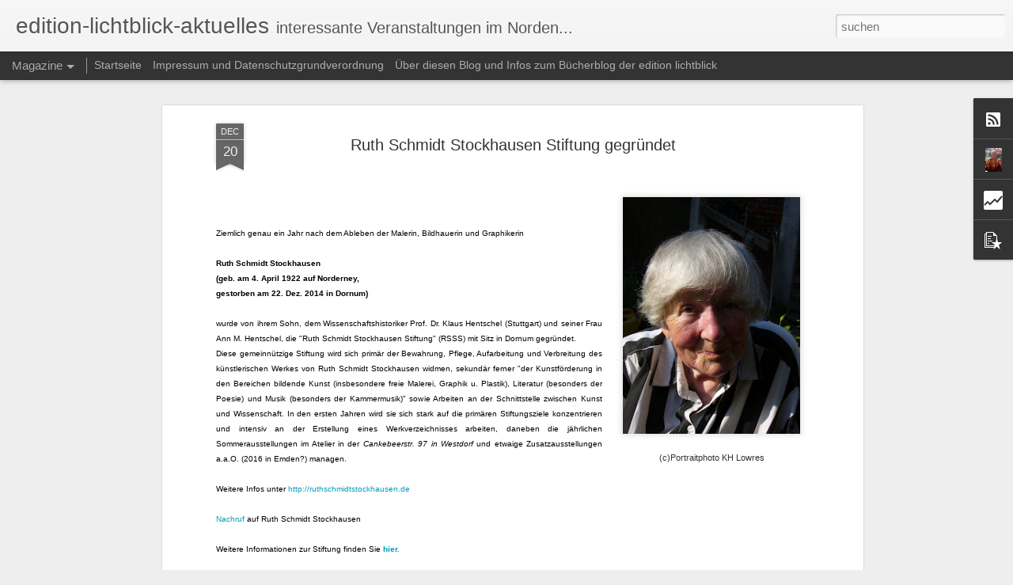

--- FILE ---
content_type: text/html; charset=UTF-8
request_url: https://edition-lichtblick-aktuelles.blogspot.com/2015/12/ruth-schmidt-stockhausen-stiftung.html?utm_source=feedburner&utm_medium=email&utm_campaign=Feed:+Edition-lichtblick-aktuelles+(edition-lichtblick-aktuelles)
body_size: 4947
content:
<!DOCTYPE html>
<html class='v2' dir='ltr' lang='de'>
<head>
<link href='https://www.blogger.com/static/v1/widgets/335934321-css_bundle_v2.css' rel='stylesheet' type='text/css'/>
<meta content='text/html; charset=UTF-8' http-equiv='Content-Type'/>
<meta content='blogger' name='generator'/>
<link href='https://edition-lichtblick-aktuelles.blogspot.com/favicon.ico' rel='icon' type='image/x-icon'/>
<link href='https://edition-lichtblick-aktuelles.blogspot.com/2015/12/ruth-schmidt-stockhausen-stiftung.html' rel='canonical'/>
<link rel="alternate" type="application/atom+xml" title="edition-lichtblick-aktuelles - Atom" href="https://edition-lichtblick-aktuelles.blogspot.com/feeds/posts/default" />
<link rel="alternate" type="application/rss+xml" title="edition-lichtblick-aktuelles - RSS" href="https://edition-lichtblick-aktuelles.blogspot.com/feeds/posts/default?alt=rss" />
<link rel="service.post" type="application/atom+xml" title="edition-lichtblick-aktuelles - Atom" href="https://www.blogger.com/feeds/8278675450009777886/posts/default" />

<link rel="alternate" type="application/atom+xml" title="edition-lichtblick-aktuelles - Atom" href="https://edition-lichtblick-aktuelles.blogspot.com/feeds/2726318750554745893/comments/default" />
<!--Can't find substitution for tag [blog.ieCssRetrofitLinks]-->
<link href='https://blogger.googleusercontent.com/img/b/R29vZ2xl/AVvXsEgKDhc45BLKGEUnUr5TRLOxSuTvYDz5Xbng3Gtmq35F0u9ICpWkUcbHlTyvBZZaBsHwKhshqRHIyIAY08bFc1JjaYsuu5aYGT_XHjTGF2NDYH1fS2wF8z-ndG-cckRhKABJkQC1f5Yj6_z_/s320/RSS2009-Portraitphoto+KH+Lowres-1.jpg' rel='image_src'/>
<meta content='https://edition-lichtblick-aktuelles.blogspot.com/2015/12/ruth-schmidt-stockhausen-stiftung.html' property='og:url'/>
<meta content='Ruth Schmidt Stockhausen Stiftung gegründet' property='og:title'/>
<meta content='Ein Blog über Kunst und Kulturveranstaltungen in Oldenburg und Ostfriesland' property='og:description'/>
<meta content='https://blogger.googleusercontent.com/img/b/R29vZ2xl/AVvXsEgKDhc45BLKGEUnUr5TRLOxSuTvYDz5Xbng3Gtmq35F0u9ICpWkUcbHlTyvBZZaBsHwKhshqRHIyIAY08bFc1JjaYsuu5aYGT_XHjTGF2NDYH1fS2wF8z-ndG-cckRhKABJkQC1f5Yj6_z_/w1200-h630-p-k-no-nu/RSS2009-Portraitphoto+KH+Lowres-1.jpg' property='og:image'/>
<title>edition-lichtblick-aktuelles: Ruth Schmidt Stockhausen Stiftung gegründet</title>
<meta content='!' name='fragment'/>
<meta content='dynamic' name='blogger-template'/>
<meta content='IE=9,chrome=1' http-equiv='X-UA-Compatible'/>
<meta content='initial-scale=1.0, maximum-scale=1.0, user-scalable=no, width=device-width' name='viewport'/>
<style id='page-skin-1' type='text/css'><!--
/*-----------------------------------------------
Blogger Template Style
Name: Dynamic Views
----------------------------------------------- */
/* Variable definitions
====================
<Variable name="keycolor" description="Main Color" type="color" default="#ffffff"
variants="#2b256f,#00b2b4,#4ba976,#696f00,#b38f00,#f07300,#d0422c,#f37a86,#7b5341"/>
<Group description="Page">
<Variable name="page.text.font" description="Font" type="font"
default="'Helvetica Neue Light', HelveticaNeue-Light, 'Helvetica Neue', Helvetica, Arial, sans-serif"/>
<Variable name="page.text.color" description="Text Color" type="color"
default="#333333" variants="#333333"/>
<Variable name="body.background.color" description="Background Color" type="color"
default="#EEEEEE"
variants="#dfdfea,#d9f4f4,#e4f2eb,#e9ead9,#f4eed9,#fdead9,#f8e3e0,#fdebed,#ebe5e3"/>
</Group>
<Variable name="body.background" description="Body Background" type="background"
color="#EEEEEE" default="$(color) none repeat scroll top left"/>
<Group description="Header">
<Variable name="header.background.color" description="Background Color" type="color"
default="#F3F3F3" variants="#F3F3F3"/>
</Group>
<Group description="Header Bar">
<Variable name="primary.color" description="Background Color" type="color"
default="#333333" variants="#2b256f,#00b2b4,#4ba976,#696f00,#b38f00,#f07300,#d0422c,#f37a86,#7b5341"/>
<Variable name="menu.font" description="Font" type="font"
default="'Helvetica Neue Light', HelveticaNeue-Light, 'Helvetica Neue', Helvetica, Arial, sans-serif"/>
<Variable name="menu.text.color" description="Text Color" type="color"
default="#FFFFFF" variants="#FFFFFF"/>
</Group>
<Group description="Links">
<Variable name="link.font" description="Link Text" type="font"
default="'Helvetica Neue Light', HelveticaNeue-Light, 'Helvetica Neue', Helvetica, Arial, sans-serif"/>
<Variable name="link.color" description="Link Color" type="color"
default="#009EB8"
variants="#2b256f,#00b2b4,#4ba976,#696f00,#b38f00,#f07300,#d0422c,#f37a86,#7b5341"/>
<Variable name="link.hover.color" description="Link Hover Color" type="color"
default="#009EB8"
variants="#2b256f,#00b2b4,#4ba976,#696f00,#b38f00,#f07300,#d0422c,#f37a86,#7b5341"/>
<Variable name="link.visited.color" description="Link Visited Color" type="color"
default="#009EB8"
variants="#2b256f,#00b2b4,#4ba976,#696f00,#b38f00,#f07300,#d0422c,#f37a86,#7b5341"/>
</Group>
<Group description="Blog Title">
<Variable name="blog.title.font" description="Font" type="font"
default="'Helvetica Neue Light', HelveticaNeue-Light, 'Helvetica Neue', Helvetica, Arial, sans-serif"/>
<Variable name="blog.title.color" description="Color" type="color"
default="#555555" variants="#555555"/>
</Group>
<Group description="Blog Description">
<Variable name="blog.description.font" description="Font" type="font"
default="'Helvetica Neue Light', HelveticaNeue-Light, 'Helvetica Neue', Helvetica, Arial, sans-serif"/>
<Variable name="blog.description.color" description="Color" type="color"
default="#555555" variants="#555555"/>
</Group>
<Group description="Post Title">
<Variable name="post.title.font" description="Font" type="font"
default="'Helvetica Neue Light', HelveticaNeue-Light, 'Helvetica Neue', Helvetica, Arial, sans-serif"/>
<Variable name="post.title.color" description="Color" type="color"
default="#333333" variants="#333333"/>
</Group>
<Group description="Date Ribbon">
<Variable name="ribbon.color" description="Color" type="color"
default="#666666" variants="#2b256f,#00b2b4,#4ba976,#696f00,#b38f00,#f07300,#d0422c,#f37a86,#7b5341"/>
<Variable name="ribbon.hover.color" description="Hover Color" type="color"
default="#AD3A2B" variants="#AD3A2B"/>
</Group>
<Variable name="blitzview" description="Initial view type" type="string" default="sidebar"/>
*/
/* BEGIN CUT */
{
"font:Text": "'Helvetica Neue Light', HelveticaNeue-Light, 'Helvetica Neue', Helvetica, Arial, sans-serif",
"color:Text": "#333333",
"image:Background": "#EEEEEE none repeat scroll top left",
"color:Background": "#EEEEEE",
"color:Header Background": "#F3F3F3",
"color:Primary": "#333333",
"color:Menu Text": "#FFFFFF",
"font:Menu": "'Helvetica Neue Light', HelveticaNeue-Light, 'Helvetica Neue', Helvetica, Arial, sans-serif",
"font:Link": "'Helvetica Neue Light', HelveticaNeue-Light, 'Helvetica Neue', Helvetica, Arial, sans-serif",
"color:Link": "#009EB8",
"color:Link Visited": "#009EB8",
"color:Link Hover": "#009EB8",
"font:Blog Title": "'Helvetica Neue Light', HelveticaNeue-Light, 'Helvetica Neue', Helvetica, Arial, sans-serif",
"color:Blog Title": "#555555",
"font:Blog Description": "'Helvetica Neue Light', HelveticaNeue-Light, 'Helvetica Neue', Helvetica, Arial, sans-serif",
"color:Blog Description": "#555555",
"font:Post Title": "'Helvetica Neue Light', HelveticaNeue-Light, 'Helvetica Neue', Helvetica, Arial, sans-serif",
"color:Post Title": "#333333",
"color:Ribbon": "#666666",
"color:Ribbon Hover": "#AD3A2B",
"view": "magazine"
}
/* END CUT */

--></style>
<style id='template-skin-1' type='text/css'><!--
body {
min-width: 1100px;
}
.column-center-outer {
margin-top: 46px;
}
.content-outer, .content-fauxcolumn-outer, .region-inner {
min-width: 1100px;
max-width: 1100px;
_width: 1100px;
}
.main-inner .columns {
padding-left: 0;
padding-right: 310px;
}
.main-inner .fauxcolumn-center-outer {
left: 0;
right: 310px;
/* IE6 does not respect left and right together */
_width: expression(this.parentNode.offsetWidth -
parseInt("0") -
parseInt("310px") + 'px');
}
.main-inner .fauxcolumn-left-outer {
width: 0;
}
.main-inner .fauxcolumn-right-outer {
width: 310px;
}
.main-inner .column-left-outer {
width: 0;
right: 100%;
margin-left: -0;
}
.main-inner .column-right-outer {
width: 310px;
margin-right: -310px;
}
#layout {
min-width: 0;
}
#layout .content-outer {
min-width: 0;
width: 800px;
}
#layout .region-inner {
min-width: 0;
width: auto;
}
--></style>
<script src='//www.blogblog.com/dynamicviews/e590af4a5abdbc8b/js/common.js' type='text/javascript'></script>
<script src='//www.blogblog.com/dynamicviews/e590af4a5abdbc8b/js/languages/lang__de.js' type='text/javascript'></script>
<script src='//www.blogblog.com/dynamicviews/e590af4a5abdbc8b/js/magazine.js' type='text/javascript'></script>
<script src='//www.blogblog.com/dynamicviews/4224c15c4e7c9321/js/comments.js'></script>
<link href='https://www.blogger.com/dyn-css/authorization.css?targetBlogID=8278675450009777886&amp;zx=07d9cce6-02a8-4f66-a19e-168de4e53461' media='none' onload='if(media!=&#39;all&#39;)media=&#39;all&#39;' rel='stylesheet'/><noscript><link href='https://www.blogger.com/dyn-css/authorization.css?targetBlogID=8278675450009777886&amp;zx=07d9cce6-02a8-4f66-a19e-168de4e53461' rel='stylesheet'/></noscript>
<meta name='google-adsense-platform-account' content='ca-host-pub-1556223355139109'/>
<meta name='google-adsense-platform-domain' content='blogspot.com'/>

<link rel="stylesheet" href="https://fonts.googleapis.com/css2?display=swap&family=IBM+Plex+Sans&family=Architects+Daughter&family=Ubuntu&family=Shadows+Into+Light&family=Montserrat&family=Dancing+Script&family=Roboto+Mono&family=Archivo&family=Signika+Negative"></head>
<body class='variant-magazine'>
<div class='content'>
<div class='content-outer'>
<div class='fauxborder-left content-fauxborder-left'>
<div class='content-inner'>
<div class='main-outer'>
<div class='fauxborder-left main-fauxborder-left'>
<div class='region-inner main-inner'>
<div class='columns fauxcolumns'>
<div class='column-center-outer'>
<div class='column-center-inner'>
<div class='main section' id='main'>
</div>
</div>
</div>
<div class='column-right-outer'>
<div class='column-right-inner'>
<aside>
<div class='sidebar section' id='sidebar-right-1'>
</div>
</aside>
</div>
</div>
<div style='clear: both'></div>
</div>
</div>
</div>
</div>
</div>
</div>
</div>
</div>
<script language='javascript' type='text/javascript'>
        window.onload = function() {
          blogger.ui().configure().view();
        };
      </script>

<script type="text/javascript" src="https://www.blogger.com/static/v1/widgets/2028843038-widgets.js"></script>
<script type='text/javascript'>
window['__wavt'] = 'AOuZoY5FTrV4g0DyanflU-OaIohsMmNkGw:1769578520577';_WidgetManager._Init('//www.blogger.com/rearrange?blogID\x3d8278675450009777886','//edition-lichtblick-aktuelles.blogspot.com/2015/12/ruth-schmidt-stockhausen-stiftung.html','8278675450009777886');
_WidgetManager._SetDataContext([{'name': 'blog', 'data': {'blogId': '8278675450009777886', 'title': 'edition-lichtblick-aktuelles', 'url': 'https://edition-lichtblick-aktuelles.blogspot.com/2015/12/ruth-schmidt-stockhausen-stiftung.html', 'canonicalUrl': 'https://edition-lichtblick-aktuelles.blogspot.com/2015/12/ruth-schmidt-stockhausen-stiftung.html', 'homepageUrl': 'https://edition-lichtblick-aktuelles.blogspot.com/', 'searchUrl': 'https://edition-lichtblick-aktuelles.blogspot.com/search', 'canonicalHomepageUrl': 'https://edition-lichtblick-aktuelles.blogspot.com/', 'blogspotFaviconUrl': 'https://edition-lichtblick-aktuelles.blogspot.com/favicon.ico', 'bloggerUrl': 'https://www.blogger.com', 'hasCustomDomain': false, 'httpsEnabled': true, 'enabledCommentProfileImages': true, 'gPlusViewType': 'FILTERED_POSTMOD', 'adultContent': false, 'analyticsAccountNumber': '', 'encoding': 'UTF-8', 'locale': 'de', 'localeUnderscoreDelimited': 'de', 'languageDirection': 'ltr', 'isPrivate': false, 'isMobile': false, 'isMobileRequest': false, 'mobileClass': '', 'isPrivateBlog': false, 'isDynamicViewsAvailable': true, 'feedLinks': '\x3clink rel\x3d\x22alternate\x22 type\x3d\x22application/atom+xml\x22 title\x3d\x22edition-lichtblick-aktuelles - Atom\x22 href\x3d\x22https://edition-lichtblick-aktuelles.blogspot.com/feeds/posts/default\x22 /\x3e\n\x3clink rel\x3d\x22alternate\x22 type\x3d\x22application/rss+xml\x22 title\x3d\x22edition-lichtblick-aktuelles - RSS\x22 href\x3d\x22https://edition-lichtblick-aktuelles.blogspot.com/feeds/posts/default?alt\x3drss\x22 /\x3e\n\x3clink rel\x3d\x22service.post\x22 type\x3d\x22application/atom+xml\x22 title\x3d\x22edition-lichtblick-aktuelles - Atom\x22 href\x3d\x22https://www.blogger.com/feeds/8278675450009777886/posts/default\x22 /\x3e\n\n\x3clink rel\x3d\x22alternate\x22 type\x3d\x22application/atom+xml\x22 title\x3d\x22edition-lichtblick-aktuelles - Atom\x22 href\x3d\x22https://edition-lichtblick-aktuelles.blogspot.com/feeds/2726318750554745893/comments/default\x22 /\x3e\n', 'meTag': '', 'adsenseHostId': 'ca-host-pub-1556223355139109', 'adsenseHasAds': false, 'adsenseAutoAds': false, 'boqCommentIframeForm': true, 'loginRedirectParam': '', 'isGoogleEverywhereLinkTooltipEnabled': true, 'view': '', 'dynamicViewsCommentsSrc': '//www.blogblog.com/dynamicviews/4224c15c4e7c9321/js/comments.js', 'dynamicViewsScriptSrc': '//www.blogblog.com/dynamicviews/e590af4a5abdbc8b', 'plusOneApiSrc': 'https://apis.google.com/js/platform.js', 'disableGComments': true, 'interstitialAccepted': false, 'sharing': {'platforms': [{'name': 'Link abrufen', 'key': 'link', 'shareMessage': 'Link abrufen', 'target': ''}, {'name': 'Facebook', 'key': 'facebook', 'shareMessage': '\xdcber Facebook teilen', 'target': 'facebook'}, {'name': 'BlogThis!', 'key': 'blogThis', 'shareMessage': 'BlogThis!', 'target': 'blog'}, {'name': 'X', 'key': 'twitter', 'shareMessage': '\xdcber X teilen', 'target': 'twitter'}, {'name': 'Pinterest', 'key': 'pinterest', 'shareMessage': '\xdcber Pinterest teilen', 'target': 'pinterest'}, {'name': 'E-Mail', 'key': 'email', 'shareMessage': 'E-Mail', 'target': 'email'}], 'disableGooglePlus': true, 'googlePlusShareButtonWidth': 0, 'googlePlusBootstrap': '\x3cscript type\x3d\x22text/javascript\x22\x3ewindow.___gcfg \x3d {\x27lang\x27: \x27de\x27};\x3c/script\x3e'}, 'hasCustomJumpLinkMessage': false, 'jumpLinkMessage': 'Mehr anzeigen', 'pageType': 'item', 'postId': '2726318750554745893', 'postImageThumbnailUrl': 'https://blogger.googleusercontent.com/img/b/R29vZ2xl/AVvXsEgKDhc45BLKGEUnUr5TRLOxSuTvYDz5Xbng3Gtmq35F0u9ICpWkUcbHlTyvBZZaBsHwKhshqRHIyIAY08bFc1JjaYsuu5aYGT_XHjTGF2NDYH1fS2wF8z-ndG-cckRhKABJkQC1f5Yj6_z_/s72-c/RSS2009-Portraitphoto+KH+Lowres-1.jpg', 'postImageUrl': 'https://blogger.googleusercontent.com/img/b/R29vZ2xl/AVvXsEgKDhc45BLKGEUnUr5TRLOxSuTvYDz5Xbng3Gtmq35F0u9ICpWkUcbHlTyvBZZaBsHwKhshqRHIyIAY08bFc1JjaYsuu5aYGT_XHjTGF2NDYH1fS2wF8z-ndG-cckRhKABJkQC1f5Yj6_z_/s320/RSS2009-Portraitphoto+KH+Lowres-1.jpg', 'pageName': 'Ruth Schmidt Stockhausen Stiftung gegr\xfcndet', 'pageTitle': 'edition-lichtblick-aktuelles: Ruth Schmidt Stockhausen Stiftung gegr\xfcndet', 'metaDescription': ''}}, {'name': 'features', 'data': {}}, {'name': 'messages', 'data': {'edit': 'Bearbeiten', 'linkCopiedToClipboard': 'Link in Zwischenablage kopiert.', 'ok': 'Ok', 'postLink': 'Link zum Post'}}, {'name': 'skin', 'data': {'vars': {'link_color': '#009EB8', 'post_title_color': '#333333', 'blog_description_font': '\x27Helvetica Neue Light\x27, HelveticaNeue-Light, \x27Helvetica Neue\x27, Helvetica, Arial, sans-serif', 'body_background_color': '#EEEEEE', 'ribbon_color': '#666666', 'body_background': '#EEEEEE none repeat scroll top left', 'blitzview': 'magazine', 'link_visited_color': '#009EB8', 'link_hover_color': '#009EB8', 'header_background_color': '#F3F3F3', 'keycolor': '#ffffff', 'page_text_font': '\x27Helvetica Neue Light\x27, HelveticaNeue-Light, \x27Helvetica Neue\x27, Helvetica, Arial, sans-serif', 'blog_title_color': '#555555', 'ribbon_hover_color': '#AD3A2B', 'blog_title_font': '\x27Helvetica Neue Light\x27, HelveticaNeue-Light, \x27Helvetica Neue\x27, Helvetica, Arial, sans-serif', 'link_font': '\x27Helvetica Neue Light\x27, HelveticaNeue-Light, \x27Helvetica Neue\x27, Helvetica, Arial, sans-serif', 'menu_font': '\x27Helvetica Neue Light\x27, HelveticaNeue-Light, \x27Helvetica Neue\x27, Helvetica, Arial, sans-serif', 'primary_color': '#333333', 'page_text_color': '#333333', 'post_title_font': '\x27Helvetica Neue Light\x27, HelveticaNeue-Light, \x27Helvetica Neue\x27, Helvetica, Arial, sans-serif', 'blog_description_color': '#555555', 'menu_text_color': '#FFFFFF'}, 'override': '', 'url': 'blitz.css'}}, {'name': 'template', 'data': {'name': 'Dynamic Views', 'localizedName': 'Dynamische Ansichten', 'isResponsive': false, 'isAlternateRendering': false, 'isCustom': false, 'variant': 'magazine', 'variantId': 'magazine'}}, {'name': 'view', 'data': {'classic': {'name': 'classic', 'url': '?view\x3dclassic'}, 'flipcard': {'name': 'flipcard', 'url': '?view\x3dflipcard'}, 'magazine': {'name': 'magazine', 'url': '?view\x3dmagazine'}, 'mosaic': {'name': 'mosaic', 'url': '?view\x3dmosaic'}, 'sidebar': {'name': 'sidebar', 'url': '?view\x3dsidebar'}, 'snapshot': {'name': 'snapshot', 'url': '?view\x3dsnapshot'}, 'timeslide': {'name': 'timeslide', 'url': '?view\x3dtimeslide'}, 'isMobile': false, 'title': 'Ruth Schmidt Stockhausen Stiftung gegr\xfcndet', 'description': 'Ein Blog \xfcber Kunst und Kulturveranstaltungen in Oldenburg und Ostfriesland', 'featuredImage': 'https://blogger.googleusercontent.com/img/b/R29vZ2xl/AVvXsEgKDhc45BLKGEUnUr5TRLOxSuTvYDz5Xbng3Gtmq35F0u9ICpWkUcbHlTyvBZZaBsHwKhshqRHIyIAY08bFc1JjaYsuu5aYGT_XHjTGF2NDYH1fS2wF8z-ndG-cckRhKABJkQC1f5Yj6_z_/s320/RSS2009-Portraitphoto+KH+Lowres-1.jpg', 'url': 'https://edition-lichtblick-aktuelles.blogspot.com/2015/12/ruth-schmidt-stockhausen-stiftung.html', 'type': 'item', 'isSingleItem': true, 'isMultipleItems': false, 'isError': false, 'isPage': false, 'isPost': true, 'isHomepage': false, 'isArchive': false, 'isLabelSearch': false, 'postId': 2726318750554745893}}]);
_WidgetManager._RegisterWidget('_BlogView', new _WidgetInfo('Blog1', 'main', document.getElementById('Blog1'), {'cmtInteractionsEnabled': false, 'lightboxEnabled': true, 'lightboxModuleUrl': 'https://www.blogger.com/static/v1/jsbin/3412768468-lbx__de.js', 'lightboxCssUrl': 'https://www.blogger.com/static/v1/v-css/828616780-lightbox_bundle.css'}, 'displayModeFull'));
_WidgetManager._RegisterWidget('_SubscribeView', new _WidgetInfo('Subscribe1', 'sidebar-right-1', document.getElementById('Subscribe1'), {}, 'displayModeFull'));
_WidgetManager._RegisterWidget('_HTMLView', new _WidgetInfo('HTML1', 'sidebar-right-1', document.getElementById('HTML1'), {}, 'displayModeFull'));
_WidgetManager._RegisterWidget('_PageListView', new _WidgetInfo('PageList1', 'sidebar-right-1', document.getElementById('PageList1'), {'title': 'Impressum', 'links': [{'isCurrentPage': false, 'href': 'https://edition-lichtblick-aktuelles.blogspot.com/', 'title': 'Startseite'}, {'isCurrentPage': false, 'href': 'https://edition-lichtblick-aktuelles.blogspot.com/p/impressum-impressum-angaben-gema-5-tmg.html', 'id': '8133488326878949369', 'title': 'Impressum und Datenschutzgrundverordnung'}, {'isCurrentPage': false, 'href': 'https://edition-lichtblick-aktuelles.blogspot.com/p/uber-diesen-blog.html', 'id': '5056373256596969441', 'title': '\xdcber diesen Blog und Infos zum B\xfccherblog der edition lichtblick'}], 'mobile': false, 'showPlaceholder': true, 'hasCurrentPage': false}, 'displayModeFull'));
_WidgetManager._RegisterWidget('_HeaderView', new _WidgetInfo('Header1', 'sidebar-right-1', document.getElementById('Header1'), {}, 'displayModeFull'));
_WidgetManager._RegisterWidget('_ProfileView', new _WidgetInfo('Profile1', 'sidebar-right-1', document.getElementById('Profile1'), {}, 'displayModeFull'));
_WidgetManager._RegisterWidget('_StatsView', new _WidgetInfo('Stats1', 'sidebar-right-1', document.getElementById('Stats1'), {'title': 'Gesamtzahl der Seitenaufrufe', 'showGraphicalCounter': false, 'showAnimatedCounter': false, 'showSparkline': true, 'statsUrl': '//edition-lichtblick-aktuelles.blogspot.com/b/stats?style\x3dBLACK_TRANSPARENT\x26timeRange\x3dALL_TIME\x26token\x3dAPq4FmCE7Pd8e37gVjkShWljC1scndYCSXacZaYs9XdunL-9Hh2ucRuzn3dMmX37GjqQq6r8iY1UyyusPppLAe7kzaLZT1OVHA'}, 'displayModeFull'));
_WidgetManager._RegisterWidget('_PopularPostsView', new _WidgetInfo('PopularPosts2', 'sidebar-right-1', document.getElementById('PopularPosts2'), {}, 'displayModeFull'));
</script>
</body>
</html>

--- FILE ---
content_type: text/html; charset=UTF-8
request_url: https://edition-lichtblick-aktuelles.blogspot.com/b/stats?style=BLACK_TRANSPARENT&timeRange=ALL_TIME&token=APq4FmAD20VSWua0xHIqp0ONysQFp-t3oC4j_Rqlh0OZx9pifHN5kivKKCPkb0uxKwVx31snxfrOv5_LB1r6kaXGiOJ79dkjEQ&v=0&action=initial&widgetId=Stats1&responseType=js
body_size: -38
content:
{"total":356490,"sparklineOptions":{"backgroundColor":{"fillOpacity":0.1,"fill":"#000000"},"series":[{"areaOpacity":0.3,"color":"#202020"}]},"sparklineData":[[0,46],[1,18],[2,34],[3,38],[4,32],[5,24],[6,34],[7,20],[8,26],[9,52],[10,34],[11,36],[12,24],[13,26],[14,88],[15,42],[16,36],[17,54],[18,46],[19,44],[20,34],[21,32],[22,72],[23,60],[24,72],[25,50],[26,46],[27,36],[28,64],[29,10]],"nextTickMs":3600000}

--- FILE ---
content_type: text/html; charset=UTF-8
request_url: https://edition-lichtblick-aktuelles.blogspot.com/b/stats?style=BLACK_TRANSPARENT&timeRange=ALL_TIME&token=APq4FmCd31Va0VppcXwuIb_AYGSpJwwWRs3jtLJDakPfM7bV6oPi6wtV8UGI3HeMwsAHPCajIjf15Y1sQcjpkK82P5OBuEAkEA&v=0&action=initial&widgetId=Stats1&responseType=js
body_size: -42
content:
{"total":356490,"sparklineOptions":{"backgroundColor":{"fillOpacity":0.1,"fill":"#000000"},"series":[{"areaOpacity":0.3,"color":"#202020"}]},"sparklineData":[[0,46],[1,18],[2,34],[3,38],[4,32],[5,24],[6,34],[7,20],[8,26],[9,52],[10,34],[11,36],[12,24],[13,26],[14,88],[15,42],[16,36],[17,54],[18,46],[19,44],[20,34],[21,32],[22,72],[23,60],[24,72],[25,50],[26,46],[27,36],[28,64],[29,10]],"nextTickMs":3600000}

--- FILE ---
content_type: text/javascript; charset=UTF-8
request_url: https://edition-lichtblick-aktuelles.blogspot.com/?v=0&action=initial&widgetId=Profile1&responseType=js&xssi_token=AOuZoY5FTrV4g0DyanflU-OaIohsMmNkGw%3A1769578520577
body_size: 307
content:
try {
_WidgetManager._HandleControllerResult('Profile1', 'initial',{'title': '\xdcber mich', 'team': false, 'showlocation': false, 'occupation': '', 'showoccupation': false, 'aboutme': 'Ich fotografiere und stelle aus. Und ich bin als Pilger unterwegs - auf Olavswegen in Skandinavien und auf Jakobswegen in Deutschland, Spanien, Portugal oder D\xe4nemark. Inzwischen mache ich B\xfccher - eigene und f\xfcr befreundete Autorinnen und Autoren', 'showaboutme': true, 'displayname': 'Michael Schildmann', 'profileLogo': '//www.blogger.com/img/logo-16.png', 'hasgoogleprofile': false, 'userUrl': 'https://www.blogger.com/profile/15280208304870898011', 'photo': {'url': '//blogger.googleusercontent.com/img/b/R29vZ2xl/AVvXsEjukpI3JtDJpEO8rMjTns30ONg0DkeJnM40SkARYIbpwSawexRXnLGcU9ESKoN8OqHJU2QvaJZjEBI_Z_j5sLfBthnNWetDERgZownHgeBjwNTYBaIFnS__UdBJAovOkA/s1600/*', 'width': 80, 'height': 80, 'alt': 'Mein Foto'}, 'viewProfileMsg': 'Mein Profil vollst\xe4ndig anzeigen', 'isDisplayable': true});
} catch (e) {
  if (typeof log != 'undefined') {
    log('HandleControllerResult failed: ' + e);
  }
}


--- FILE ---
content_type: text/javascript; charset=UTF-8
request_url: https://edition-lichtblick-aktuelles.blogspot.com/?v=0&action=initial&widgetId=PopularPosts2&responseType=js&xssi_token=AOuZoY5FTrV4g0DyanflU-OaIohsMmNkGw%3A1769578520577
body_size: 3490
content:
try {
_WidgetManager._HandleControllerResult('PopularPosts2', 'initial',{'title': 'Beliebte Posts', 'showSnippets': true, 'showThumbnails': true, 'thumbnailSize': 72, 'showAuthor': false, 'showDate': false, 'posts': [{'id': '7741086578933551007', 'title': 'VERSCHWENDUNG WAS SONST - ZEICHEN \x26 GEDICHTE von KNUT WERNER-ROSEN ', 'href': 'https://edition-lichtblick-aktuelles.blogspot.com/2025/04/verschwendung-was-sonst-zeichen.html', 'snippet': '\xa0 VERSCHWENDUNG WAS SONST ZEICHEN \x26amp; GEDICHTE KNUT WERNER-ROSEN \xa0 \xa0 Hardcover A5 60 Seiten ISBN: 978-3-9826382-3-2 28,00\u20ac Bestellungen \xfcb...', 'thumbnail': 'https://blogger.googleusercontent.com/img/b/R29vZ2xl/AVvXsEjYvP0CAUipplHwROUX_iJc7Co7GlUC1K5xFPf2eJ4Uv4E95sVNdLJC2aOL76g5hCrm_CE5_StKJckuAU7hkCMoEJT7pU7EBQAgT9iFhIjUdtxYlMOZXekTTkUVEIbIUVXRVE8kJPYKEKachLfwpO1PktCfFOweDQXo8VDISqArxM43E5GOTKe1mIsno6w/s72-w318-c-h470/Cover%20WR_cr.jpg', 'featuredImage': 'https://blogger.googleusercontent.com/img/b/R29vZ2xl/AVvXsEjYvP0CAUipplHwROUX_iJc7Co7GlUC1K5xFPf2eJ4Uv4E95sVNdLJC2aOL76g5hCrm_CE5_StKJckuAU7hkCMoEJT7pU7EBQAgT9iFhIjUdtxYlMOZXekTTkUVEIbIUVXRVE8kJPYKEKachLfwpO1PktCfFOweDQXo8VDISqArxM43E5GOTKe1mIsno6w/w318-h470/Cover%20WR_cr.jpg'}, {'id': '5730657147495968580', 'title': 'Robert Schneider kommt zu einem K\xfcnstlergespr\xe4ch in den KunstRaum Dangast', 'href': 'https://edition-lichtblick-aktuelles.blogspot.com/2015/01/robert-schneider-kommt-zu-einem.html', 'snippet': '  (c) Robert Schneider    Kommt der K\xfcnstler noch einmal nach Dangast?\xa0     Eine h\xe4ufig gestellte Frage der gut 800 Besucher zur Ausstellung...', 'thumbnail': 'https://blogger.googleusercontent.com/img/b/R29vZ2xl/AVvXsEg2GgNhU7Sy8I4ZMdsweLJbXW9hSQL_z5JkOQA2HuMq2Xy-33spzfAQtn9C2reiP4IpqoFL_KwzCCxL3BLUPcxdoji3dxLfEx02_Q9O-Y-9MEAz_VxO34pNc8J6dXa308d4hJGGLg1-jQ88/s72-c/IMG_3448.jpg', 'featuredImage': 'https://blogger.googleusercontent.com/img/b/R29vZ2xl/AVvXsEg2GgNhU7Sy8I4ZMdsweLJbXW9hSQL_z5JkOQA2HuMq2Xy-33spzfAQtn9C2reiP4IpqoFL_KwzCCxL3BLUPcxdoji3dxLfEx02_Q9O-Y-9MEAz_VxO34pNc8J6dXa308d4hJGGLg1-jQ88/s1600/IMG_3448.jpg'}, {'id': '8728666799464867401', 'title': 'WIND-LOPERS - das neue Buch von Erhard Br\xfcchert in der edition lichtblick, oldenburg', 'href': 'https://edition-lichtblick-aktuelles.blogspot.com/2020/11/wind-lopers-das-neue-buch-von-erhard.html', 'snippet': '\xa0          Coverfoto: G. Klaffke, Norden              Wind-Lopers      Erhard Br\xfcchert \xa0                            Paperback          264 S...', 'thumbnail': 'https://blogger.googleusercontent.com/img/b/R29vZ2xl/AVvXsEjI5HvqgSb5Fh2IeYuw-Ai8dtbNzBwX0a1ced3URdX0bZ3OqCKkA38M6dikk5RrYyfb8t9e1j4oUkYeAeKkfIxJoIeIEJ5LzLlZUYwRY-Mj44RB_VIfmudG9mnRwne7YZPTDOuocRoudC69/s72-w339-c-h440/Wind-Lopers.jpg', 'featuredImage': 'https://blogger.googleusercontent.com/img/b/R29vZ2xl/AVvXsEjI5HvqgSb5Fh2IeYuw-Ai8dtbNzBwX0a1ced3URdX0bZ3OqCKkA38M6dikk5RrYyfb8t9e1j4oUkYeAeKkfIxJoIeIEJ5LzLlZUYwRY-Mj44RB_VIfmudG9mnRwne7YZPTDOuocRoudC69/w339-h440/Wind-Lopers.jpg'}, {'id': '8275430101775966265', 'title': 'Nachruf auf J\xfcrgen Weichardt', 'href': 'https://edition-lichtblick-aktuelles.blogspot.com/2025/11/nachruf-auf-jurgen-weichardt.html', 'snippet': '\xa0 Nachruf auf J\xfcrgen Weichardt  (7.6.1933 - 13.11.2025)   Der BBK Oldenburg trauert um J\xfcrgen Weichardt, der in der vergangenen Woche im Alt...', 'thumbnail': 'https://lh3.googleusercontent.com/blogger_img_proxy/AEn0k_u63vu8fT14GxX959uWG37q8h7HtJG-UaeGD51ez3gkekaY5uD6Pn-5UvmHV9ELYdyD8a6FzQH4QhVZ6pZrj3T4MZpUlQFqhYSyCgXSyRjqIA', 'featuredImage': 'https://lh3.googleusercontent.com/blogger_img_proxy/AEn0k_uZlPZv_-FgxKl3zF1YTuCwnLWfJFia4nAXxX3Uh2CXB74jTiSMmTDqCoT9cX8iGVMcfvHTA0wc-cqw_P3ZtXpgSJRAVjR4BkNF8xu89-qyRwBi2A'}, {'id': '8716225195006379180', 'title': 'Nachruf auf Theo Haasche', 'href': 'https://edition-lichtblick-aktuelles.blogspot.com/2025/08/nachruf-auf-theo-haasche.html', 'snippet': '\xa0 Nachruf auf Theo Haasche            Wir  sind tief betroffen \xfcber den Verlust unseres Kollegen und Freundes Theo  Haasche, der am 10. Augu...', 'thumbnail': 'https://blogger.googleusercontent.com/img/b/R29vZ2xl/AVvXsEiTbPhynIb7WL11NhWmX0gf-BRTDnlarp-mlx3VBGgYyWljSHEhoIOLCqBf-LB9d_GlqmPYNc_1ridvA7AMxJXODf5uAytY5EoUAVooSW1J8ZkIx6B1kowq4ZMa07MOkwlX6w4Lx0VZaU0JWwVVEyZb31Iyhw8hX6EfkCMqYFZtkkGY67n_OgiagE45LpBR/s72-w320-c-h420/Theo%20Haasche,%20Foto%20Marco%20Goldenstein.jpg', 'featuredImage': 'https://blogger.googleusercontent.com/img/b/R29vZ2xl/AVvXsEiTbPhynIb7WL11NhWmX0gf-BRTDnlarp-mlx3VBGgYyWljSHEhoIOLCqBf-LB9d_GlqmPYNc_1ridvA7AMxJXODf5uAytY5EoUAVooSW1J8ZkIx6B1kowq4ZMa07MOkwlX6w4Lx0VZaU0JWwVVEyZb31Iyhw8hX6EfkCMqYFZtkkGY67n_OgiagE45LpBR/w320-h420/Theo%20Haasche,%20Foto%20Marco%20Goldenstein.jpg'}, {'id': '9070001778165982789', 'title': '1. Februar 2026 um 15.00 Uhr in der Galerie  Staublau - GRONINGEN \x22 - 12 K\xfcnstler*innen\x22', 'href': 'https://edition-lichtblick-aktuelles.blogspot.com/2026/01/1-februar-2026-um-1500-uhr-groningen-12.html', 'snippet': '\xa0 \xa0 \xa0 Ausstellung  GRONINGEN   \u201e12 K\xfcnstler*innen\u201c                            \xa0 \xa0 Er\xf6ffnung\xa0 der neuen Ausstellung  am \xa0  So. 1. Februar\xa0202...', 'thumbnail': 'https://blogger.googleusercontent.com/img/b/R29vZ2xl/AVvXsEhZ7eR6BdAJyDVe6bfcKBna7HHX1-ZzhfQMc1F2-VWMCGMvzmBNe8cDKQwlSsm50l3GK43YSCNvpTc-vKmKTmhcSR7T-rZ-cwXmSZwslraoLPR2SaRQ7EqBYYcrTpgQoTS_YhOhSP0gHopNK7Rv2E-Q5YiH3yrd7C6dS5IEtVfVHXSW2i3erGNa5hpZ8jA/s72-w185-c-h294/Cover%20Drunter+Dr%C3%BCber.webp', 'featuredImage': 'https://lh3.googleusercontent.com/blogger_img_proxy/AEn0k_tLTfjrZVQqcFRg7nbD7ld5FetBiB5Ob0YWavVrSXN5DZ0bsLc5G62CkXYfCIu-4tlFBFjhQw09ZbHyYKYfhT7nhTEjBaF59zj8H8eyT3GiVt3_w_7my-pVotOt59_ms1T0rLm00ajZhY95Wvq4g6nQ9xCowd6VoH2y4-W-877gjA-ARG2n'}, {'id': '6529257400949067690', 'title': '18. Pilger-Messe 2026 - Hamburg - St. Jacobi - Pilger-Symposium 2026', 'href': 'https://edition-lichtblick-aktuelles.blogspot.com/2025/10/18-pilger-messe-2026-hamburg-st-jacobi.html', 'snippet': '\xa0 (c) M. Schildmann \xa0 Pilger-Symposium 2026  \t  \t\t Am 20. Februar 2026 ab 10:00 Uhr in der Hauptkirche Trinitatis \t\t\t Pilgern  boomt. Die Za...', 'thumbnail': 'https://blogger.googleusercontent.com/img/b/R29vZ2xl/AVvXsEgKQbGNnadq2BQOsCOaQ2TzEw6qp1sDxpAoxae8WbxxexKxPArDI3MNgLwEHjFJma_4ldaOyfrKqtbs-ZMW8Xf6ma4BbNqEmABDzJB4DcSyef_oHO6zK4dezzEDCkfg680YRsbuSyxBvOVz1jqB9jmJefMIPqgHUUkEjwpz4WLDG3Rqtx6QocR-gHuSEtt6/s72-w701-c-h232/Thema%20Weite%202017-07-24%20Pilgerweg%20Karlstad-Trondheim%20Tag-33%20079%20(c)%20Michael%20Schildmann.jpg', 'featuredImage': 'https://blogger.googleusercontent.com/img/b/R29vZ2xl/AVvXsEgKQbGNnadq2BQOsCOaQ2TzEw6qp1sDxpAoxae8WbxxexKxPArDI3MNgLwEHjFJma_4ldaOyfrKqtbs-ZMW8Xf6ma4BbNqEmABDzJB4DcSyef_oHO6zK4dezzEDCkfg680YRsbuSyxBvOVz1jqB9jmJefMIPqgHUUkEjwpz4WLDG3Rqtx6QocR-gHuSEtt6/w701-h232/Thema%20Weite%202017-07-24%20Pilgerweg%20Karlstad-Trondheim%20Tag-33%20079%20(c)%20Michael%20Schildmann.jpg'}, {'id': '3066364839107330646', 'title': 'Neue Ausstellung in der Galerie  Marienlustgarten - Christa M\xfcller / Ida Oehlke', 'href': 'https://edition-lichtblick-aktuelles.blogspot.com/2019/06/neue-ausstellung-in-der-galerie.html', 'snippet': ' Momentaufnahmen    Ida Oelke / Holzdruckgrafik Christa M\xfcller / Skulpturen aus Flu\xdfstein und Marmor.   Neue Ausstellung in der Galerie\xa0 Mar...', 'thumbnail': 'https://blogger.googleusercontent.com/img/b/R29vZ2xl/AVvXsEhGWCyj4coBjS3ooSZ4biE4zdj8HNL5h_kG6O88zlElydVfSHUjRx5YJ10npvDS1-dONzlVpieiwOX7ga78yiL0Wg6JKIZTNJ6K1dSNusvUhFfLmkOHT2FijXExiqczn6ASYoDow6YE646m/s72-c/Ida+Oelke+%25C3%259Cberdenken+Farbholzschnitt.jpeg', 'featuredImage': 'https://blogger.googleusercontent.com/img/b/R29vZ2xl/AVvXsEhGWCyj4coBjS3ooSZ4biE4zdj8HNL5h_kG6O88zlElydVfSHUjRx5YJ10npvDS1-dONzlVpieiwOX7ga78yiL0Wg6JKIZTNJ6K1dSNusvUhFfLmkOHT2FijXExiqczn6ASYoDow6YE646m/s320/Ida+Oelke+%25C3%259Cberdenken+Farbholzschnitt.jpeg'}, {'id': '7112418317704404772', 'title': 'Michael Schildmann - Stadtbibliothek Leer - Hamburg-Bremen - Unterwegs auf der Via Baltika/Jakobsweg ', 'href': 'https://edition-lichtblick-aktuelles.blogspot.com/2026/01/michael-schildmann-stadtbibliothek-leer.html', 'snippet': '\xa0Stadtbibliothek Leer \xa0 Hamburg - Bremen \xa0Unterwegs auf der Via Baltika, dem baltischen Jakobsweg \xa0 in Bildern von Michael Schildmann\xa0 (c) M...', 'thumbnail': 'https://blogger.googleusercontent.com/img/b/R29vZ2xl/AVvXsEjVAbMp51E2WttVCZEN-dQ3ahWdnQjfi3UZcFUgjuU7qJLusSgZEWQzc3bnp7N2sbc85NgXtY8nNCVfbiw75bEvxRZK3mgN46BAsGGXGGRoeY9NvqWtRhqHIEuYRNHnC-fX32Zr5udUHE0sUmnBB1klSE4MhfFeXhf538UdU2xPGDlbX-wIgXDbxpejD1I7/s72-w616-c-h462/2022-10-24%20Via%20Baltica%20Fischerhude-Bremen%20Dom%20Tag-05%20PA240418_1.jpg', 'featuredImage': 'https://blogger.googleusercontent.com/img/b/R29vZ2xl/AVvXsEjVAbMp51E2WttVCZEN-dQ3ahWdnQjfi3UZcFUgjuU7qJLusSgZEWQzc3bnp7N2sbc85NgXtY8nNCVfbiw75bEvxRZK3mgN46BAsGGXGGRoeY9NvqWtRhqHIEuYRNHnC-fX32Zr5udUHE0sUmnBB1klSE4MhfFeXhf538UdU2xPGDlbX-wIgXDbxpejD1I7/w616-h462/2022-10-24%20Via%20Baltica%20Fischerhude-Bremen%20Dom%20Tag-05%20PA240418_1.jpg'}, {'id': '2726318750554745893', 'title': 'Ruth Schmidt Stockhausen Stiftung gegr\xfcndet', 'href': 'https://edition-lichtblick-aktuelles.blogspot.com/2015/12/ruth-schmidt-stockhausen-stiftung.html', 'snippet': '  (c)Portraitphoto KH Lowres            Ziemlich genau ein Jahr nach dem Ableben der Malerin, Bildhauerin und Graphikerin\xa0   Ruth Schmidt St...', 'thumbnail': 'https://blogger.googleusercontent.com/img/b/R29vZ2xl/AVvXsEgKDhc45BLKGEUnUr5TRLOxSuTvYDz5Xbng3Gtmq35F0u9ICpWkUcbHlTyvBZZaBsHwKhshqRHIyIAY08bFc1JjaYsuu5aYGT_XHjTGF2NDYH1fS2wF8z-ndG-cckRhKABJkQC1f5Yj6_z_/s72-c/RSS2009-Portraitphoto+KH+Lowres-1.jpg', 'featuredImage': 'https://blogger.googleusercontent.com/img/b/R29vZ2xl/AVvXsEgKDhc45BLKGEUnUr5TRLOxSuTvYDz5Xbng3Gtmq35F0u9ICpWkUcbHlTyvBZZaBsHwKhshqRHIyIAY08bFc1JjaYsuu5aYGT_XHjTGF2NDYH1fS2wF8z-ndG-cckRhKABJkQC1f5Yj6_z_/s320/RSS2009-Portraitphoto+KH+Lowres-1.jpg'}]});
} catch (e) {
  if (typeof log != 'undefined') {
    log('HandleControllerResult failed: ' + e);
  }
}


--- FILE ---
content_type: text/javascript; charset=UTF-8
request_url: https://edition-lichtblick-aktuelles.blogspot.com/?v=0&action=initial&widgetId=Stats1&responseType=js&xssi_token=AOuZoY5FTrV4g0DyanflU-OaIohsMmNkGw%3A1769578520577
body_size: 14
content:
try {
_WidgetManager._HandleControllerResult('Stats1', 'initial',{'title': 'Gesamtzahl der Seitenaufrufe', 'showGraphicalCounter': false, 'showAnimatedCounter': false, 'showSparkline': true, 'statsUrl': '//edition-lichtblick-aktuelles.blogspot.com/b/stats?style\x3dBLACK_TRANSPARENT\x26timeRange\x3dALL_TIME\x26token\x3dAPq4FmCd31Va0VppcXwuIb_AYGSpJwwWRs3jtLJDakPfM7bV6oPi6wtV8UGI3HeMwsAHPCajIjf15Y1sQcjpkK82P5OBuEAkEA'});
} catch (e) {
  if (typeof log != 'undefined') {
    log('HandleControllerResult failed: ' + e);
  }
}


--- FILE ---
content_type: text/javascript; charset=UTF-8
request_url: https://edition-lichtblick-aktuelles.blogspot.com/?v=0&action=initial&widgetId=Profile1&responseType=js&xssi_token=AOuZoY5FTrV4g0DyanflU-OaIohsMmNkGw%3A1769578520577
body_size: 386
content:
try {
_WidgetManager._HandleControllerResult('Profile1', 'initial',{'title': '\xdcber mich', 'team': false, 'showlocation': false, 'occupation': '', 'showoccupation': false, 'aboutme': 'Ich fotografiere und stelle aus. Und ich bin als Pilger unterwegs - auf Olavswegen in Skandinavien und auf Jakobswegen in Deutschland, Spanien, Portugal oder D\xe4nemark. Inzwischen mache ich B\xfccher - eigene und f\xfcr befreundete Autorinnen und Autoren', 'showaboutme': true, 'displayname': 'Michael Schildmann', 'profileLogo': '//www.blogger.com/img/logo-16.png', 'hasgoogleprofile': false, 'userUrl': 'https://www.blogger.com/profile/15280208304870898011', 'photo': {'url': '//blogger.googleusercontent.com/img/b/R29vZ2xl/AVvXsEjukpI3JtDJpEO8rMjTns30ONg0DkeJnM40SkARYIbpwSawexRXnLGcU9ESKoN8OqHJU2QvaJZjEBI_Z_j5sLfBthnNWetDERgZownHgeBjwNTYBaIFnS__UdBJAovOkA/s1600/*', 'width': 80, 'height': 80, 'alt': 'Mein Foto'}, 'viewProfileMsg': 'Mein Profil vollst\xe4ndig anzeigen', 'isDisplayable': true});
} catch (e) {
  if (typeof log != 'undefined') {
    log('HandleControllerResult failed: ' + e);
  }
}


--- FILE ---
content_type: text/javascript; charset=UTF-8
request_url: https://edition-lichtblick-aktuelles.blogspot.com/?v=0&action=initial&widgetId=Stats1&responseType=js&xssi_token=AOuZoY5FTrV4g0DyanflU-OaIohsMmNkGw%3A1769578520577
body_size: 15
content:
try {
_WidgetManager._HandleControllerResult('Stats1', 'initial',{'title': 'Gesamtzahl der Seitenaufrufe', 'showGraphicalCounter': false, 'showAnimatedCounter': false, 'showSparkline': true, 'statsUrl': '//edition-lichtblick-aktuelles.blogspot.com/b/stats?style\x3dBLACK_TRANSPARENT\x26timeRange\x3dALL_TIME\x26token\x3dAPq4FmAD20VSWua0xHIqp0ONysQFp-t3oC4j_Rqlh0OZx9pifHN5kivKKCPkb0uxKwVx31snxfrOv5_LB1r6kaXGiOJ79dkjEQ'});
} catch (e) {
  if (typeof log != 'undefined') {
    log('HandleControllerResult failed: ' + e);
  }
}


--- FILE ---
content_type: text/javascript; charset=UTF-8
request_url: https://edition-lichtblick-aktuelles.blogspot.com/?v=0&action=initial&widgetId=PopularPosts2&responseType=js&xssi_token=AOuZoY5FTrV4g0DyanflU-OaIohsMmNkGw%3A1769578520577
body_size: 3494
content:
try {
_WidgetManager._HandleControllerResult('PopularPosts2', 'initial',{'title': 'Beliebte Posts', 'showSnippets': true, 'showThumbnails': true, 'thumbnailSize': 72, 'showAuthor': false, 'showDate': false, 'posts': [{'id': '7741086578933551007', 'title': 'VERSCHWENDUNG WAS SONST - ZEICHEN \x26 GEDICHTE von KNUT WERNER-ROSEN ', 'href': 'https://edition-lichtblick-aktuelles.blogspot.com/2025/04/verschwendung-was-sonst-zeichen.html', 'snippet': '\xa0 VERSCHWENDUNG WAS SONST ZEICHEN \x26amp; GEDICHTE KNUT WERNER-ROSEN \xa0 \xa0 Hardcover A5 60 Seiten ISBN: 978-3-9826382-3-2 28,00\u20ac Bestellungen \xfcb...', 'thumbnail': 'https://blogger.googleusercontent.com/img/b/R29vZ2xl/AVvXsEjYvP0CAUipplHwROUX_iJc7Co7GlUC1K5xFPf2eJ4Uv4E95sVNdLJC2aOL76g5hCrm_CE5_StKJckuAU7hkCMoEJT7pU7EBQAgT9iFhIjUdtxYlMOZXekTTkUVEIbIUVXRVE8kJPYKEKachLfwpO1PktCfFOweDQXo8VDISqArxM43E5GOTKe1mIsno6w/s72-w318-c-h470/Cover%20WR_cr.jpg', 'featuredImage': 'https://blogger.googleusercontent.com/img/b/R29vZ2xl/AVvXsEjYvP0CAUipplHwROUX_iJc7Co7GlUC1K5xFPf2eJ4Uv4E95sVNdLJC2aOL76g5hCrm_CE5_StKJckuAU7hkCMoEJT7pU7EBQAgT9iFhIjUdtxYlMOZXekTTkUVEIbIUVXRVE8kJPYKEKachLfwpO1PktCfFOweDQXo8VDISqArxM43E5GOTKe1mIsno6w/w318-h470/Cover%20WR_cr.jpg'}, {'id': '5730657147495968580', 'title': 'Robert Schneider kommt zu einem K\xfcnstlergespr\xe4ch in den KunstRaum Dangast', 'href': 'https://edition-lichtblick-aktuelles.blogspot.com/2015/01/robert-schneider-kommt-zu-einem.html', 'snippet': '  (c) Robert Schneider    Kommt der K\xfcnstler noch einmal nach Dangast?\xa0     Eine h\xe4ufig gestellte Frage der gut 800 Besucher zur Ausstellung...', 'thumbnail': 'https://blogger.googleusercontent.com/img/b/R29vZ2xl/AVvXsEg2GgNhU7Sy8I4ZMdsweLJbXW9hSQL_z5JkOQA2HuMq2Xy-33spzfAQtn9C2reiP4IpqoFL_KwzCCxL3BLUPcxdoji3dxLfEx02_Q9O-Y-9MEAz_VxO34pNc8J6dXa308d4hJGGLg1-jQ88/s72-c/IMG_3448.jpg', 'featuredImage': 'https://blogger.googleusercontent.com/img/b/R29vZ2xl/AVvXsEg2GgNhU7Sy8I4ZMdsweLJbXW9hSQL_z5JkOQA2HuMq2Xy-33spzfAQtn9C2reiP4IpqoFL_KwzCCxL3BLUPcxdoji3dxLfEx02_Q9O-Y-9MEAz_VxO34pNc8J6dXa308d4hJGGLg1-jQ88/s1600/IMG_3448.jpg'}, {'id': '8728666799464867401', 'title': 'WIND-LOPERS - das neue Buch von Erhard Br\xfcchert in der edition lichtblick, oldenburg', 'href': 'https://edition-lichtblick-aktuelles.blogspot.com/2020/11/wind-lopers-das-neue-buch-von-erhard.html', 'snippet': '\xa0          Coverfoto: G. Klaffke, Norden              Wind-Lopers      Erhard Br\xfcchert \xa0                            Paperback          264 S...', 'thumbnail': 'https://blogger.googleusercontent.com/img/b/R29vZ2xl/AVvXsEjI5HvqgSb5Fh2IeYuw-Ai8dtbNzBwX0a1ced3URdX0bZ3OqCKkA38M6dikk5RrYyfb8t9e1j4oUkYeAeKkfIxJoIeIEJ5LzLlZUYwRY-Mj44RB_VIfmudG9mnRwne7YZPTDOuocRoudC69/s72-w339-c-h440/Wind-Lopers.jpg', 'featuredImage': 'https://blogger.googleusercontent.com/img/b/R29vZ2xl/AVvXsEjI5HvqgSb5Fh2IeYuw-Ai8dtbNzBwX0a1ced3URdX0bZ3OqCKkA38M6dikk5RrYyfb8t9e1j4oUkYeAeKkfIxJoIeIEJ5LzLlZUYwRY-Mj44RB_VIfmudG9mnRwne7YZPTDOuocRoudC69/w339-h440/Wind-Lopers.jpg'}, {'id': '8275430101775966265', 'title': 'Nachruf auf J\xfcrgen Weichardt', 'href': 'https://edition-lichtblick-aktuelles.blogspot.com/2025/11/nachruf-auf-jurgen-weichardt.html', 'snippet': '\xa0 Nachruf auf J\xfcrgen Weichardt  (7.6.1933 - 13.11.2025)   Der BBK Oldenburg trauert um J\xfcrgen Weichardt, der in der vergangenen Woche im Alt...', 'thumbnail': 'https://lh3.googleusercontent.com/blogger_img_proxy/AEn0k_u63vu8fT14GxX959uWG37q8h7HtJG-UaeGD51ez3gkekaY5uD6Pn-5UvmHV9ELYdyD8a6FzQH4QhVZ6pZrj3T4MZpUlQFqhYSyCgXSyRjqIA', 'featuredImage': 'https://lh3.googleusercontent.com/blogger_img_proxy/AEn0k_uZlPZv_-FgxKl3zF1YTuCwnLWfJFia4nAXxX3Uh2CXB74jTiSMmTDqCoT9cX8iGVMcfvHTA0wc-cqw_P3ZtXpgSJRAVjR4BkNF8xu89-qyRwBi2A'}, {'id': '8716225195006379180', 'title': 'Nachruf auf Theo Haasche', 'href': 'https://edition-lichtblick-aktuelles.blogspot.com/2025/08/nachruf-auf-theo-haasche.html', 'snippet': '\xa0 Nachruf auf Theo Haasche            Wir  sind tief betroffen \xfcber den Verlust unseres Kollegen und Freundes Theo  Haasche, der am 10. Augu...', 'thumbnail': 'https://blogger.googleusercontent.com/img/b/R29vZ2xl/AVvXsEiTbPhynIb7WL11NhWmX0gf-BRTDnlarp-mlx3VBGgYyWljSHEhoIOLCqBf-LB9d_GlqmPYNc_1ridvA7AMxJXODf5uAytY5EoUAVooSW1J8ZkIx6B1kowq4ZMa07MOkwlX6w4Lx0VZaU0JWwVVEyZb31Iyhw8hX6EfkCMqYFZtkkGY67n_OgiagE45LpBR/s72-w320-c-h420/Theo%20Haasche,%20Foto%20Marco%20Goldenstein.jpg', 'featuredImage': 'https://blogger.googleusercontent.com/img/b/R29vZ2xl/AVvXsEiTbPhynIb7WL11NhWmX0gf-BRTDnlarp-mlx3VBGgYyWljSHEhoIOLCqBf-LB9d_GlqmPYNc_1ridvA7AMxJXODf5uAytY5EoUAVooSW1J8ZkIx6B1kowq4ZMa07MOkwlX6w4Lx0VZaU0JWwVVEyZb31Iyhw8hX6EfkCMqYFZtkkGY67n_OgiagE45LpBR/w320-h420/Theo%20Haasche,%20Foto%20Marco%20Goldenstein.jpg'}, {'id': '9070001778165982789', 'title': '1. Februar 2026 um 15.00 Uhr in der Galerie  Staublau - GRONINGEN \x22 - 12 K\xfcnstler*innen\x22', 'href': 'https://edition-lichtblick-aktuelles.blogspot.com/2026/01/1-februar-2026-um-1500-uhr-groningen-12.html', 'snippet': '\xa0 \xa0 \xa0 Ausstellung  GRONINGEN   \u201e12 K\xfcnstler*innen\u201c                            \xa0 \xa0 Er\xf6ffnung\xa0 der neuen Ausstellung  am \xa0  So. 1. Februar\xa0202...', 'thumbnail': 'https://blogger.googleusercontent.com/img/b/R29vZ2xl/AVvXsEhZ7eR6BdAJyDVe6bfcKBna7HHX1-ZzhfQMc1F2-VWMCGMvzmBNe8cDKQwlSsm50l3GK43YSCNvpTc-vKmKTmhcSR7T-rZ-cwXmSZwslraoLPR2SaRQ7EqBYYcrTpgQoTS_YhOhSP0gHopNK7Rv2E-Q5YiH3yrd7C6dS5IEtVfVHXSW2i3erGNa5hpZ8jA/s72-w185-c-h294/Cover%20Drunter+Dr%C3%BCber.webp', 'featuredImage': 'https://lh3.googleusercontent.com/blogger_img_proxy/AEn0k_tLTfjrZVQqcFRg7nbD7ld5FetBiB5Ob0YWavVrSXN5DZ0bsLc5G62CkXYfCIu-4tlFBFjhQw09ZbHyYKYfhT7nhTEjBaF59zj8H8eyT3GiVt3_w_7my-pVotOt59_ms1T0rLm00ajZhY95Wvq4g6nQ9xCowd6VoH2y4-W-877gjA-ARG2n'}, {'id': '6529257400949067690', 'title': '18. Pilger-Messe 2026 - Hamburg - St. Jacobi - Pilger-Symposium 2026', 'href': 'https://edition-lichtblick-aktuelles.blogspot.com/2025/10/18-pilger-messe-2026-hamburg-st-jacobi.html', 'snippet': '\xa0 (c) M. Schildmann \xa0 Pilger-Symposium 2026  \t  \t\t Am 20. Februar 2026 ab 10:00 Uhr in der Hauptkirche Trinitatis \t\t\t Pilgern  boomt. Die Za...', 'thumbnail': 'https://blogger.googleusercontent.com/img/b/R29vZ2xl/AVvXsEgKQbGNnadq2BQOsCOaQ2TzEw6qp1sDxpAoxae8WbxxexKxPArDI3MNgLwEHjFJma_4ldaOyfrKqtbs-ZMW8Xf6ma4BbNqEmABDzJB4DcSyef_oHO6zK4dezzEDCkfg680YRsbuSyxBvOVz1jqB9jmJefMIPqgHUUkEjwpz4WLDG3Rqtx6QocR-gHuSEtt6/s72-w701-c-h232/Thema%20Weite%202017-07-24%20Pilgerweg%20Karlstad-Trondheim%20Tag-33%20079%20(c)%20Michael%20Schildmann.jpg', 'featuredImage': 'https://blogger.googleusercontent.com/img/b/R29vZ2xl/AVvXsEgKQbGNnadq2BQOsCOaQ2TzEw6qp1sDxpAoxae8WbxxexKxPArDI3MNgLwEHjFJma_4ldaOyfrKqtbs-ZMW8Xf6ma4BbNqEmABDzJB4DcSyef_oHO6zK4dezzEDCkfg680YRsbuSyxBvOVz1jqB9jmJefMIPqgHUUkEjwpz4WLDG3Rqtx6QocR-gHuSEtt6/w701-h232/Thema%20Weite%202017-07-24%20Pilgerweg%20Karlstad-Trondheim%20Tag-33%20079%20(c)%20Michael%20Schildmann.jpg'}, {'id': '3066364839107330646', 'title': 'Neue Ausstellung in der Galerie  Marienlustgarten - Christa M\xfcller / Ida Oehlke', 'href': 'https://edition-lichtblick-aktuelles.blogspot.com/2019/06/neue-ausstellung-in-der-galerie.html', 'snippet': ' Momentaufnahmen    Ida Oelke / Holzdruckgrafik Christa M\xfcller / Skulpturen aus Flu\xdfstein und Marmor.   Neue Ausstellung in der Galerie\xa0 Mar...', 'thumbnail': 'https://blogger.googleusercontent.com/img/b/R29vZ2xl/AVvXsEhGWCyj4coBjS3ooSZ4biE4zdj8HNL5h_kG6O88zlElydVfSHUjRx5YJ10npvDS1-dONzlVpieiwOX7ga78yiL0Wg6JKIZTNJ6K1dSNusvUhFfLmkOHT2FijXExiqczn6ASYoDow6YE646m/s72-c/Ida+Oelke+%25C3%259Cberdenken+Farbholzschnitt.jpeg', 'featuredImage': 'https://blogger.googleusercontent.com/img/b/R29vZ2xl/AVvXsEhGWCyj4coBjS3ooSZ4biE4zdj8HNL5h_kG6O88zlElydVfSHUjRx5YJ10npvDS1-dONzlVpieiwOX7ga78yiL0Wg6JKIZTNJ6K1dSNusvUhFfLmkOHT2FijXExiqczn6ASYoDow6YE646m/s320/Ida+Oelke+%25C3%259Cberdenken+Farbholzschnitt.jpeg'}, {'id': '7112418317704404772', 'title': 'Michael Schildmann - Stadtbibliothek Leer - Hamburg-Bremen - Unterwegs auf der Via Baltika/Jakobsweg ', 'href': 'https://edition-lichtblick-aktuelles.blogspot.com/2026/01/michael-schildmann-stadtbibliothek-leer.html', 'snippet': '\xa0Stadtbibliothek Leer \xa0 Hamburg - Bremen \xa0Unterwegs auf der Via Baltika, dem baltischen Jakobsweg \xa0 in Bildern von Michael Schildmann\xa0 (c) M...', 'thumbnail': 'https://blogger.googleusercontent.com/img/b/R29vZ2xl/AVvXsEjVAbMp51E2WttVCZEN-dQ3ahWdnQjfi3UZcFUgjuU7qJLusSgZEWQzc3bnp7N2sbc85NgXtY8nNCVfbiw75bEvxRZK3mgN46BAsGGXGGRoeY9NvqWtRhqHIEuYRNHnC-fX32Zr5udUHE0sUmnBB1klSE4MhfFeXhf538UdU2xPGDlbX-wIgXDbxpejD1I7/s72-w616-c-h462/2022-10-24%20Via%20Baltica%20Fischerhude-Bremen%20Dom%20Tag-05%20PA240418_1.jpg', 'featuredImage': 'https://blogger.googleusercontent.com/img/b/R29vZ2xl/AVvXsEjVAbMp51E2WttVCZEN-dQ3ahWdnQjfi3UZcFUgjuU7qJLusSgZEWQzc3bnp7N2sbc85NgXtY8nNCVfbiw75bEvxRZK3mgN46BAsGGXGGRoeY9NvqWtRhqHIEuYRNHnC-fX32Zr5udUHE0sUmnBB1klSE4MhfFeXhf538UdU2xPGDlbX-wIgXDbxpejD1I7/w616-h462/2022-10-24%20Via%20Baltica%20Fischerhude-Bremen%20Dom%20Tag-05%20PA240418_1.jpg'}, {'id': '2726318750554745893', 'title': 'Ruth Schmidt Stockhausen Stiftung gegr\xfcndet', 'href': 'https://edition-lichtblick-aktuelles.blogspot.com/2015/12/ruth-schmidt-stockhausen-stiftung.html', 'snippet': '  (c)Portraitphoto KH Lowres            Ziemlich genau ein Jahr nach dem Ableben der Malerin, Bildhauerin und Graphikerin\xa0   Ruth Schmidt St...', 'thumbnail': 'https://blogger.googleusercontent.com/img/b/R29vZ2xl/AVvXsEgKDhc45BLKGEUnUr5TRLOxSuTvYDz5Xbng3Gtmq35F0u9ICpWkUcbHlTyvBZZaBsHwKhshqRHIyIAY08bFc1JjaYsuu5aYGT_XHjTGF2NDYH1fS2wF8z-ndG-cckRhKABJkQC1f5Yj6_z_/s72-c/RSS2009-Portraitphoto+KH+Lowres-1.jpg', 'featuredImage': 'https://blogger.googleusercontent.com/img/b/R29vZ2xl/AVvXsEgKDhc45BLKGEUnUr5TRLOxSuTvYDz5Xbng3Gtmq35F0u9ICpWkUcbHlTyvBZZaBsHwKhshqRHIyIAY08bFc1JjaYsuu5aYGT_XHjTGF2NDYH1fS2wF8z-ndG-cckRhKABJkQC1f5Yj6_z_/s320/RSS2009-Portraitphoto+KH+Lowres-1.jpg'}]});
} catch (e) {
  if (typeof log != 'undefined') {
    log('HandleControllerResult failed: ' + e);
  }
}
